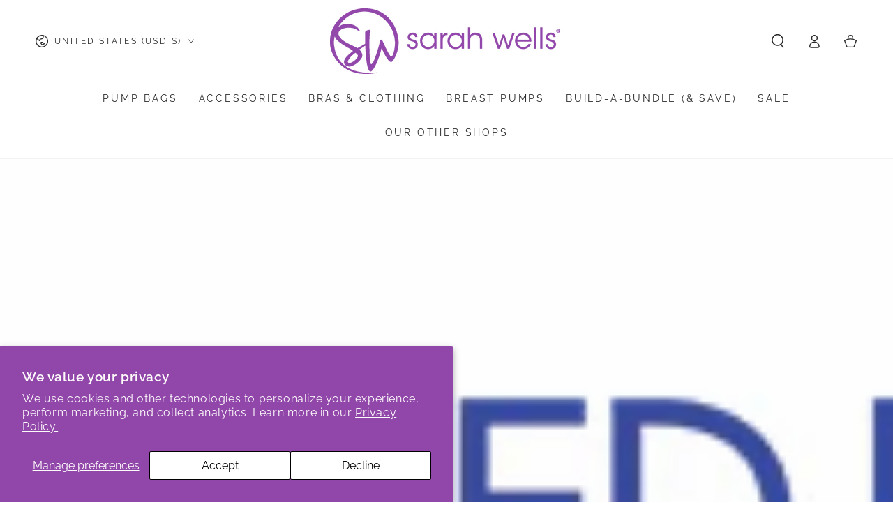

--- FILE ---
content_type: text/javascript; charset=utf-8
request_url: https://sarahwellsbags.com/products/mystery-pumparoo-wet-dry-bag-with-staging-mat.js
body_size: 382
content:
{"id":10339144696095,"title":"Mystery Pumparoo Wet\/Dry Bag with Staging Mat®","handle":"mystery-pumparoo-wet-dry-bag-with-staging-mat","description":"","published_at":"2026-01-13T13:16:50-05:00","created_at":"2026-01-13T13:09:56-05:00","vendor":"Sarah Wells Bags","type":"Pumparoo","tags":[],"price":4999,"price_min":4999,"price_max":4999,"available":true,"price_varies":false,"compare_at_price":4999,"compare_at_price_min":4999,"compare_at_price_max":4999,"compare_at_price_varies":false,"variants":[{"id":51519101272351,"title":"Default Title","option1":"Default Title","option2":null,"option3":null,"sku":"PP125","requires_shipping":true,"taxable":true,"featured_image":null,"available":true,"name":"Mystery Pumparoo Wet\/Dry Bag with Staging Mat®","public_title":null,"options":["Default Title"],"price":4999,"weight":204,"compare_at_price":4999,"inventory_quantity":70,"inventory_management":"shopify","inventory_policy":"deny","barcode":null,"requires_selling_plan":false,"selling_plan_allocations":[]}],"images":["\/\/cdn.shopify.com\/s\/files\/1\/1437\/8716\/files\/merch_bfaa99e9-ea11-4594-8e38-195703325bbd.png?v=1768328203"],"featured_image":"\/\/cdn.shopify.com\/s\/files\/1\/1437\/8716\/files\/merch_bfaa99e9-ea11-4594-8e38-195703325bbd.png?v=1768328203","options":[{"name":"Title","position":1,"values":["Default Title"]}],"url":"\/products\/mystery-pumparoo-wet-dry-bag-with-staging-mat","media":[{"alt":null,"id":55607804133663,"position":1,"preview_image":{"aspect_ratio":0.8,"height":2500,"width":2000,"src":"https:\/\/cdn.shopify.com\/s\/files\/1\/1437\/8716\/files\/merch_bfaa99e9-ea11-4594-8e38-195703325bbd.png?v=1768328203"},"aspect_ratio":0.8,"height":2500,"media_type":"image","src":"https:\/\/cdn.shopify.com\/s\/files\/1\/1437\/8716\/files\/merch_bfaa99e9-ea11-4594-8e38-195703325bbd.png?v=1768328203","width":2000}],"requires_selling_plan":false,"selling_plan_groups":[]}

--- FILE ---
content_type: text/javascript
request_url: https://sarahwellsbags.com/cdn/shop/t/62/assets/menu-dropdown.js?v=120745870356944387831760375704
body_size: 777
content:
class DropdownMenu extends HTMLElement{constructor(){super(),this.classes={hover:"is-hover",active:"is-active",animate:"show-from-bottom"},this.selectors={header:".shopify-section-header",background:".header-background",topMenuItem:".header__menu-item--top",menus:"dropdown-menu, mega-menu",wrapper:".list-menu",childAnimate:".list-menu-dropdown > .list-menu"},this.timeout,this.addEventListener("mouseenter",this.handleMouseover.bind(this)),this.addEventListener("keydown",this.handleKeydown.bind(this)),this.addEventListener("focusin",this.handleFocusIn.bind(this))}handleMouseover(){this.classList.contains(this.classes.active)||(this.bindEvent(),this.removeClasses(),this.addClasses(),this.resetBackground(),this.animateMenu())}handleMouseleave(){this.header&&(this.reset(),this.resetBackground(),this.header.classList.remove(this.classes.hover),this.wrapper.removeEventListener("mouseleave",this.onHeaderMouseLeaveEvent))}bindEvent(){this.onHeaderMouseLeaveEvent=this.onHeaderMouseLeaveEvent||this.handleMouseleave.bind(this),this.header=this.header||document.querySelector(this.selectors.header),this.wrapper=this.closest(this.selectors.wrapper),this.wrapper.addEventListener("mouseleave",this.onHeaderMouseLeaveEvent)}addClasses(){const isTopLevel=this.querySelector(this.selectors.topMenuItem);let delay=0;isTopLevel&&!this.isHover()&&(delay=150,(this.closest(".header--top-center")||this.closest(".header--top-left"))&&(delay=200)),this.timeout=setTimeout(()=>{this.isHover()&&this.classList.add(this.classes.active)},delay),this.header.classList.add(this.classes.hover)}removeClasses(){this.header.querySelectorAll(this.selectors.menus).forEach(menu=>{let found=!1;menu.querySelectorAll("dropdown-menu").forEach(element=>{if(element===this){found=!0;return}}),found||menu.reset()})}isHover(){return this.header.classList.contains(this.classes.hover)}reset(){this.classList.remove(this.classes.active);const childAnimate=this.querySelector(this.selectors.childAnimate);childAnimate&&childAnimate.classList.remove(this.classes.animate),clearTimeout(this.timeout)}resetBackground(){this.header.querySelector(this.selectors.background).classList.remove(this.classes.active)}animateMenu(){const childAnimate=this.querySelector(this.selectors.childAnimate);childAnimate&&setTimeout(()=>{childAnimate.classList.add(this.classes.animate)},150)}close(){this.handleMouseleave()}handleKeydown(event){const ARROW_UP=["ArrowUp","Up"],ARROW_DOWN=["ArrowDown","Down"],ARROW_LEFT=["ArrowLeft","Left"],ARROW_RIGHT=["ArrowRight","Right"],items=Array.from(this.querySelectorAll('a, button, [tabindex]:not([tabindex="-1"])')),activeElement=document.activeElement,currentIndex=items.indexOf(activeElement);if(currentIndex!==-1){if(ARROW_DOWN.includes(event.key)){event.preventDefault();const nextIndex=(currentIndex+1)%items.length;items[nextIndex].focus()}else if(ARROW_UP.includes(event.key)){event.preventDefault();const prevIndex=(currentIndex-1+items.length)%items.length;items[prevIndex].focus()}else if(ARROW_RIGHT.includes(event.key)){event.preventDefault();const nextColumn=activeElement.closest(".mega-menu__item, .list-menu-dropdown")?.nextElementSibling;if(nextColumn){const nextFocusable=nextColumn.querySelector('a, button, [tabindex]:not([tabindex="-1"])');nextFocusable&&nextFocusable.focus()}}else if(ARROW_LEFT.includes(event.key)){event.preventDefault();const prevColumn=activeElement.closest(".mega-menu__item, .list-menu-dropdown")?.previousElementSibling;if(prevColumn){const prevFocusable=prevColumn.querySelector('a, button, [tabindex]:not([tabindex="-1"])');prevFocusable&&prevFocusable.focus()}}}}handleFocusIn(event){this.classList.contains(this.classes.active)||(this.bindEvent(),this.removeClasses(),this.addClasses(),this.resetBackground(),this.animateMenu())}}customElements.define("dropdown-menu",DropdownMenu);class MegaMenu extends HTMLElement{constructor(){super(),this.classes={hover:"is-hover",active:"is-active",animate:"show-from-bottom"},this.selectors={header:".shopify-section-header",background:".header-background",dropdown:".list-menu-dropdown",menus:"dropdown-menu, mega-menu",wrapper:".list-menu",childAnimate:".mega-menu__item, .mega-menu__promo"},this.timeout=[],this.addEventListener("mouseenter",this.handleMouseover.bind(this)),this.addEventListener("keydown",this.handleKeydown.bind(this)),this.addEventListener("focusin",this.handleFocusIn.bind(this))}handleMouseover(){this.classList.contains(this.classes.active)||(this.bindEvent(),this.removeClasses(),this.addClasses(),this.updateHeaderHeight(),this.showSublist())}handleMouseleave(){this.header&&(this.reset(),this.resetBackground(),this.header.classList.remove(this.classes.hover),this.wrapper.removeEventListener("mouseleave",this.onHeaderMouseLeaveEvent))}handleTouchMoveOutside(ev){if(!this.header)return;(!ev.targetTouches[0].target.closest(this.selectors.header)||this.header.classList.contains("shopify-section-header-hidden"))&&(this.reset(),this.resetBackground(),this.header.classList.remove(this.classes.hover),document.removeEventListener("touchmove",this.onHeaderTouchMoveOutsideEvent))}bindEvent(){this.onHeaderMouseLeaveEvent=this.onHeaderMouseLeaveEvent||this.handleMouseleave.bind(this),this.onHeaderTouchMoveOutsideEvent=this.onHeaderTouchMoveOutsideEvent||this.handleTouchMoveOutside.bind(this),this.header=this.header||document.querySelector(this.selectors.header),this.wrapper=this.closest(this.selectors.wrapper),this.wrapper.addEventListener("mouseleave",this.onHeaderMouseLeaveEvent),document.addEventListener("touchmove",this.onHeaderTouchMoveOutsideEvent)}showSublist(){const dropdown=this.querySelector(this.selectors.dropdown),background=this.header.querySelector(this.selectors.background);background.style.setProperty("--height",this.header.clientHeight+dropdown.clientHeight+"px"),background.classList.add(this.classes.active)}addClasses(){this.classList.add(this.classes.active);const childAnimate=this.querySelectorAll(this.selectors.childAnimate),delay=childAnimate.length>5?75:150;childAnimate.forEach((element,index)=>{const timeout=setTimeout(()=>{element.classList.add(this.classes.animate)},delay*index+100);this.timeout.push(timeout)}),this.header.classList.add(this.classes.hover)}removeClasses(){this.header.querySelectorAll(this.selectors.menus).forEach(menu=>{menu.reset()})}reset(){this.classList.remove(this.classes.active),this.querySelectorAll(this.selectors.childAnimate).forEach(element=>{element.classList.remove(this.classes.animate)}),this.timeout.forEach(timeout=>{clearTimeout(timeout)})}resetBackground(){this.header.querySelector(this.selectors.background).classList.remove(this.classes.active)}close(){this.handleMouseleave()}handleKeydown(event){const ARROW_UP=["ArrowUp","Up"],ARROW_DOWN=["ArrowDown","Down"],ARROW_LEFT=["ArrowLeft","Left"],ARROW_RIGHT=["ArrowRight","Right"],items=Array.from(this.querySelectorAll('a, button, [tabindex]:not([tabindex="-1"])')),activeElement=document.activeElement,currentIndex=items.indexOf(activeElement);if(currentIndex!==-1){if(ARROW_DOWN.includes(event.key)){event.preventDefault();const nextIndex=(currentIndex+1)%items.length;items[nextIndex].focus()}else if(ARROW_UP.includes(event.key)){event.preventDefault();const prevIndex=(currentIndex-1+items.length)%items.length;items[prevIndex].focus()}else if(ARROW_RIGHT.includes(event.key)){event.preventDefault();const nextColumn=activeElement.closest(".mega-menu__item, .list-menu-dropdown")?.nextElementSibling;if(nextColumn){const nextFocusable=nextColumn.querySelector('a, button, [tabindex]:not([tabindex="-1"])');nextFocusable&&nextFocusable.focus()}}else if(ARROW_LEFT.includes(event.key)){event.preventDefault();const prevColumn=activeElement.closest(".mega-menu__item, .list-menu-dropdown")?.previousElementSibling;if(prevColumn){const prevFocusable=prevColumn.querySelector('a, button, [tabindex]:not([tabindex="-1"])');prevFocusable&&prevFocusable.focus()}}}}handleFocusIn(event){this.classList.contains(this.classes.active)||(this.bindEvent(),this.removeClasses(),this.addClasses(),this.updateHeaderHeight(),this.showSublist())}updateHeaderHeight(){const headerGroups=document.querySelectorAll(".shopify-section-group-header-group");let totalHeaderHeight=0;headerGroups.forEach(headerGroup=>{totalHeaderHeight+=headerGroup.offsetHeight}),totalHeaderHeight>0&&document.documentElement.style.setProperty("--header-height",`${totalHeaderHeight}px`)}}customElements.define("mega-menu",MegaMenu);
//# sourceMappingURL=/cdn/shop/t/62/assets/menu-dropdown.js.map?v=120745870356944387831760375704
